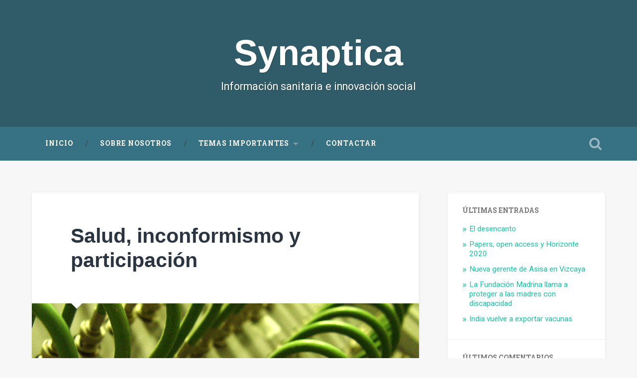

--- FILE ---
content_type: text/html; charset=UTF-8
request_url: https://synaptica.es/salud-inconformismo-y-participacion/
body_size: 8782
content:

<!DOCTYPE html>

<html lang="es">
<head>
	<meta charset="UTF-8">
	<meta name="viewport" content="width=device-width, initial-scale=1.0, maximum-scale=1.0" >
	<link rel="profile" href="http://gmpg.org/xfn/11" />
	<link rel="pingback" href="https://synaptica.es/xmlrpc.php" />
	<title>Salud, inconformismo y participación &#8211; Synaptica</title>
<meta name='robots' content='max-image-preview:large' />
<link rel='dns-prefetch' href='//fonts.googleapis.com' />
<link rel='dns-prefetch' href='//s.w.org' />
<link rel="alternate" type="application/rss+xml" title="Synaptica &raquo; Feed" href="https://synaptica.es/feed/" />
<link rel="alternate" type="application/rss+xml" title="Synaptica &raquo; Feed de los comentarios" href="https://synaptica.es/comments/feed/" />
<link rel="alternate" type="application/rss+xml" title="Synaptica &raquo; Comentario Salud, inconformismo y participación del feed" href="https://synaptica.es/salud-inconformismo-y-participacion/feed/" />
		<script type="text/javascript">
			window._wpemojiSettings = {"baseUrl":"https:\/\/s.w.org\/images\/core\/emoji\/13.1.0\/72x72\/","ext":".png","svgUrl":"https:\/\/s.w.org\/images\/core\/emoji\/13.1.0\/svg\/","svgExt":".svg","source":{"concatemoji":"https:\/\/synaptica.es\/wp-includes\/js\/wp-emoji-release.min.js?ver=5.8.12"}};
			!function(e,a,t){var n,r,o,i=a.createElement("canvas"),p=i.getContext&&i.getContext("2d");function s(e,t){var a=String.fromCharCode;p.clearRect(0,0,i.width,i.height),p.fillText(a.apply(this,e),0,0);e=i.toDataURL();return p.clearRect(0,0,i.width,i.height),p.fillText(a.apply(this,t),0,0),e===i.toDataURL()}function c(e){var t=a.createElement("script");t.src=e,t.defer=t.type="text/javascript",a.getElementsByTagName("head")[0].appendChild(t)}for(o=Array("flag","emoji"),t.supports={everything:!0,everythingExceptFlag:!0},r=0;r<o.length;r++)t.supports[o[r]]=function(e){if(!p||!p.fillText)return!1;switch(p.textBaseline="top",p.font="600 32px Arial",e){case"flag":return s([127987,65039,8205,9895,65039],[127987,65039,8203,9895,65039])?!1:!s([55356,56826,55356,56819],[55356,56826,8203,55356,56819])&&!s([55356,57332,56128,56423,56128,56418,56128,56421,56128,56430,56128,56423,56128,56447],[55356,57332,8203,56128,56423,8203,56128,56418,8203,56128,56421,8203,56128,56430,8203,56128,56423,8203,56128,56447]);case"emoji":return!s([10084,65039,8205,55357,56613],[10084,65039,8203,55357,56613])}return!1}(o[r]),t.supports.everything=t.supports.everything&&t.supports[o[r]],"flag"!==o[r]&&(t.supports.everythingExceptFlag=t.supports.everythingExceptFlag&&t.supports[o[r]]);t.supports.everythingExceptFlag=t.supports.everythingExceptFlag&&!t.supports.flag,t.DOMReady=!1,t.readyCallback=function(){t.DOMReady=!0},t.supports.everything||(n=function(){t.readyCallback()},a.addEventListener?(a.addEventListener("DOMContentLoaded",n,!1),e.addEventListener("load",n,!1)):(e.attachEvent("onload",n),a.attachEvent("onreadystatechange",function(){"complete"===a.readyState&&t.readyCallback()})),(n=t.source||{}).concatemoji?c(n.concatemoji):n.wpemoji&&n.twemoji&&(c(n.twemoji),c(n.wpemoji)))}(window,document,window._wpemojiSettings);
		</script>
		<style type="text/css">
img.wp-smiley,
img.emoji {
	display: inline !important;
	border: none !important;
	box-shadow: none !important;
	height: 1em !important;
	width: 1em !important;
	margin: 0 .07em !important;
	vertical-align: -0.1em !important;
	background: none !important;
	padding: 0 !important;
}
</style>
	<link rel='stylesheet' id='wp-block-library-css'  href='https://synaptica.es/wp-includes/css/dist/block-library/style.min.css?ver=5.8.12' type='text/css' media='all' />
<link rel='stylesheet' id='ppress-frontend-css'  href='https://synaptica.es/wp-content/plugins/wp-user-avatar/assets/css/frontend.min.css?ver=3.2.5' type='text/css' media='all' />
<link rel='stylesheet' id='ppress-flatpickr-css'  href='https://synaptica.es/wp-content/plugins/wp-user-avatar/assets/flatpickr/flatpickr.min.css?ver=3.2.5' type='text/css' media='all' />
<link rel='stylesheet' id='ppress-select2-css'  href='https://synaptica.es/wp-content/plugins/wp-user-avatar/assets/select2/select2.min.css?ver=5.8.12' type='text/css' media='all' />
<link rel='stylesheet' id='baskerville-style-css'  href='https://synaptica.es/wp-content/themes/synaptica/style.css?ver=5.8.12' type='text/css' media='all' />
<link rel='stylesheet' id='baskerville-fonts-css'  href='https://fonts.googleapis.com/css?family=Roboto+Slab%3A400%2C700%7CRoboto%3A400%2C400italic%2C700%2C700italic%2C300%7CPT%2BSerif%3A700&#038;subset=latin%2Clatin-ext' type='text/css' media='all' />
<link rel='stylesheet' id='fontawesome-css'  href='https://synaptica.es/wp-content/themes/synaptica/fontawesome/font-awesome.css?ver=4.3.0' type='text/css' media='all' />
<script type='text/javascript' src='https://synaptica.es/wp-includes/js/jquery/jquery.min.js?ver=3.6.0' id='jquery-core-js'></script>
<script type='text/javascript' src='https://synaptica.es/wp-includes/js/jquery/jquery-migrate.min.js?ver=3.3.2' id='jquery-migrate-js'></script>
<script type='text/javascript' src='https://synaptica.es/wp-content/plugins/wp-user-avatar/assets/flatpickr/flatpickr.min.js?ver=5.8.12' id='ppress-flatpickr-js'></script>
<script type='text/javascript' src='https://synaptica.es/wp-content/plugins/wp-user-avatar/assets/select2/select2.min.js?ver=5.8.12' id='ppress-select2-js'></script>
<link rel="https://api.w.org/" href="https://synaptica.es/wp-json/" /><link rel="alternate" type="application/json" href="https://synaptica.es/wp-json/wp/v2/posts/617" /><link rel="EditURI" type="application/rsd+xml" title="RSD" href="https://synaptica.es/xmlrpc.php?rsd" />
<link rel="wlwmanifest" type="application/wlwmanifest+xml" href="https://synaptica.es/wp-includes/wlwmanifest.xml" /> 
<meta name="generator" content="WordPress 5.8.12" />
<link rel="canonical" href="https://synaptica.es/salud-inconformismo-y-participacion/" />
<link rel='shortlink' href='https://synaptica.es/?p=617' />
<link rel="alternate" type="application/json+oembed" href="https://synaptica.es/wp-json/oembed/1.0/embed?url=https%3A%2F%2Fsynaptica.es%2Fsalud-inconformismo-y-participacion%2F" />
<link rel="alternate" type="text/xml+oembed" href="https://synaptica.es/wp-json/oembed/1.0/embed?url=https%3A%2F%2Fsynaptica.es%2Fsalud-inconformismo-y-participacion%2F&#038;format=xml" />
<style type="text/css">.recentcomments a{display:inline !important;padding:0 !important;margin:0 !important;}</style>	<style type="text/css" id="baskerville-header-css">
			.site-title a {
			color: #ffffff;
		}
		</style>
	<style type="text/css" id="custom-background-css">
body.custom-background { background-color: #f7f7f7; }
</style>
	<link rel="icon" href="https://synaptica.es/wp-content/uploads/2015/08/cropped-synaptica_logo-32x32.png" sizes="32x32" />
<link rel="icon" href="https://synaptica.es/wp-content/uploads/2015/08/cropped-synaptica_logo-192x192.png" sizes="192x192" />
<link rel="apple-touch-icon" href="https://synaptica.es/wp-content/uploads/2015/08/cropped-synaptica_logo-180x180.png" />
<meta name="msapplication-TileImage" content="https://synaptica.es/wp-content/uploads/2015/08/cropped-synaptica_logo-270x270.png" />
</head>

<body class="post-template-default single single-post postid-617 single-format-standard custom-background has-featured-image">

	<div class="header section small-padding bg-dark bg-image" style="background-image: url(https://v2.synaptica.es/wp-content/uploads/2015/09/cropped-bg-3.jpg);">

		<div class="cover"></div>

		<a href="#search-container" class="screen-reader-text search-toggle">Search</a>
		<div class="header-search-block bg-graphite hidden" id="search-container">
			<form role="search" method="get" class="search-form" action="https://synaptica.es/">
				<label>
					<span class="screen-reader-text">Buscar:</span>
					<input type="search" class="search-field" placeholder="Buscar &hellip;" value="" name="s" />
				</label>
				<input type="submit" class="search-submit" value="Buscar" />
			</form>		</div> <!-- /header-search-block -->

		<div class="header-inner section-inner">

			
			<h1 class="site-title">
				<a href="https://synaptica.es/" title="Synaptica" rel="home">
					Synaptica				</a>
			</h1>
			<h3 class="site-description">Información sanitaria e innovación social</h3>

		</div> <!-- /header-inner -->
	</div> <!-- /header -->

	<div class="navigation section no-padding bg-dark">
		<div class="navigation-inner section-inner clear">
			<button class="nav-toggle fleft">Menu</button>
			<a class="screen-reader-text skip-link" href="#content">Skip to content</a>

			<div class="main-navigation">
				<ul id="menu-superior" class="menu"><li id="menu-item-2291" class="menu-item menu-item-type-custom menu-item-object-custom menu-item-2291"><a href="/">Inicio</a></li>
<li id="menu-item-2333" class="menu-item menu-item-type-post_type menu-item-object-page menu-item-2333"><a href="https://synaptica.es/el-equipo/">Sobre nosotros</a></li>
<li id="menu-item-2349" class="menu-item menu-item-type-custom menu-item-object-custom menu-item-has-children menu-item-2349"><a>Temas importantes</a>
<ul class="sub-menu">
	<li id="menu-item-2350" class="menu-item menu-item-type-taxonomy menu-item-object-category menu-item-2350"><a href="https://synaptica.es/category/salud-y-comunidad-rural/">Salud y comunidad rural</a></li>
</ul>
</li>
<li id="menu-item-2353" class="menu-item menu-item-type-post_type menu-item-object-page menu-item-2353"><a href="https://synaptica.es/el-equipo/contactar/">Contactar</a></li>
</ul>			</div>

			<a class="search-toggle search-icon fright" href="#">Open Search</a>
		</div> <!-- /navigation-inner -->
	</div> <!-- /navigation -->

<div class="wrapper section medium-padding">
	<div class="section-inner clear">
		
				<div class="content clear fleft" id="content">

			

	<div id="post-617" class="post-617 post type-post status-publish format-standard has-post-thumbnail hentry category-uncategorized clear">

		<div class="post-header"><h2 class="post-title entry-title"><a href="https://synaptica.es/salud-inconformismo-y-participacion/" rel="bookmark">Salud, inconformismo y participación</a></h2></div>			<div class="featured-media">
				<img width="800" height="500" src="https://synaptica.es/wp-content/uploads/2015/09/11.jpg" class="attachment-baskerville-post-image size-baskerville-post-image wp-post-image" alt="" loading="lazy" srcset="https://synaptica.es/wp-content/uploads/2015/09/11.jpg 800w, https://synaptica.es/wp-content/uploads/2015/09/11-300x188.jpg 300w, https://synaptica.es/wp-content/uploads/2015/09/11-600x375.jpg 600w" sizes="(max-width: 800px) 100vw, 800px" />			</div> <!-- /featured-media -->
		
			<div class="post-content clear">
				<p align="justify">Alfonso Pedrosa. Mi amiga Carol me pasa la referencia de este v&iacute;deo realizado por&nbsp;dos R1 de Medicina de Familia, <strong>Sara Calder&oacute;n</strong> y <strong>Luc&iacute;a Alqu&eacute;zar</strong>. Oro molido. Una lecci&oacute;n magistral a pie de calle, con la Atenci&oacute;n Primaria de Salud al fondo como verdadera instituci&oacute;n de la comunidad, desde la invencible normalidad de la vida diaria de la gente.</p>
<div></div>
<p><a href="http://vimeo.com/87011214">UN BARRIO LLENO DE VIDA[S]</a> from <a href="http://vimeo.com/user7319920">Sara Calder&oacute;n</a> on <a href="https://vimeo.com">Vimeo</a>.</p>
			</div><!--/.post-content-->

		
			<div class="post-meta-container clear">
				
	<div class="post-author">
		<i class="fa fa-user"></i>
		<div class="post-author-content">
			<h4>Alfonso Pedrosa</h4>
			<p>Hago bricolaje con la información. Cuando me desnorto, vuelvo a la ética hacker. Me cae bien Hellboy porque se lima los cuernos para no llamar la atención. Me interesan la política sanitaria y la participación ciudadana en el funcionamiento de los sistemas de salud.</p>

			<div class="author-links">
				<a class="author-link-posts" title="Author archive" href="https://synaptica.es/author/pedrosa/">
					<i class="fa fa-archive"></i>
					Author archive				</a>
									<a class="author-link-website" title="Author website" href="https://es.linkedin.com/in/alfonsopedrosa">
						<i class="fa fa-home"></i>
						Author website					</a>
							</div> <!-- /author-links -->

		</div> <!-- /post-author-content -->
	</div> <!-- /post-author -->


				<div class="post-meta clear">
					
	<time class="post-date updated" datetime="2014-02-26">
		<i class="fa fa-clock-o"></i>
		febrero 26, 2014	</time>

	<p class="post-categories"><i class="fa fa-folder-open"></i><a href="https://synaptica.es/category/uncategorized/" rel="category tag">Uncategorized</a></p>

	
					
	<div class="post-nav clear">
					<a class="post-nav-prev" title="Previous post: La OMS respalda&#8230; la reforma sanitaria griega" href="https://synaptica.es/la-oms-respalda-la-reforma-sanitaria-griega/">
				Previous post			</a>
		
					<a class="post-nav-next" title="Next post: Subastas de medicamentos en Andalucía: la dimensión glocal" href="https://synaptica.es/subastas-de-medicamentos-en-andalucia-la-dimension-glocal/">
				Next post			</a>
		
		

	</div>

					</div>
			</div> <!-- /post-meta-container -->
			
	<div class="comments">

		<a name="comments"></a>
		<div class="comments-title-container clear">
			<h2 class="comments-title fleft">
				3 thoughts on &ldquo;<span>Salud, inconformismo y participación</span>&rdquo;			</h2>

							<h2 class="add-comment-title fright"><a href="#respond">Add yours</a></h2>
			
		</div> <!-- /comments-title-container -->

		<ol class="commentlist">
		    		<li class="comment even thread-even depth-1" id="li-comment-166">

			<div id="comment-166" class="comment">
				<img alt='' src='https://synaptica.es/wp-content/plugins/wp-user-avatar/deprecated/wp-user-avatar/images/wpua-96x96.png' srcset='https://synaptica.es/wp-content/plugins/wp-user-avatar/deprecated/wp-user-avatar/images/wpua-300x300.png 2x' class='avatar avatar-80 photo' height='80' width='80' loading='lazy'/>				<div class="comment-inner">

					<div class="comment-header">
						<cite class="fn"><a href='http://http.//gilbertman-oscar.blogspot.com.es' rel='external nofollow ugc' class='url'>Gilbertman</a></cite>						<p><a href="https://synaptica.es/salud-inconformismo-y-participacion/#comment-166">febrero 26, 2014 at 6:10 pm</a></p>

						<div class="comment-actions clear">
														<a rel='nofollow' class='comment-reply-link' href='https://synaptica.es/salud-inconformismo-y-participacion/?replytocom=166#respond' data-commentid="166" data-postid="617" data-belowelement="comment-166" data-respondelement="respond" data-replyto="Responder a Gilbertman" aria-label='Responder a Gilbertman'>Reply</a>						</div> <!-- /comment-actions -->
					</div> <!-- /comment-header -->

					<div class="comment-content">
												<p>Verdades como puños dicha por el pueblo sobre «su barrio». El Centro de Salud forma parte de él. Integrado a él.  Con las asociaciones de mujeres. Con las asociaciones de parados. Visión holística de los que intervienen en la salud de un entorno. Enhorabuena a las residentes de familia que han hecho este enfoque integral. Sigue habiendo futuro en mi profesión. Siempre que los dejen trabajar. Claro está. Un abrazo, hacker.</p>
					</div><!-- /comment-content -->

					<div class="comment-actions-below hidden clear">
												<a rel='nofollow' class='comment-reply-link' href='https://synaptica.es/salud-inconformismo-y-participacion/?replytocom=166#respond' data-commentid="166" data-postid="617" data-belowelement="comment-166" data-respondelement="respond" data-replyto="Responder a Gilbertman" aria-label='Responder a Gilbertman'>Reply</a>					</div> <!-- /comment-actions -->
				</div> <!-- /comment-inner -->
			</div><!-- /comment-## -->
		</li><!-- #comment-## -->
		<li class="comment odd alt thread-odd thread-alt depth-1" id="li-comment-167">

			<div id="comment-167" class="comment">
				<img data-del="avatar" src='https://synaptica.es/wp-content/uploads/2015/08/cropped-synaptica_logo-150x150.png' class='avatar pp-user-avatar avatar-80 photo ' height='80' width='80'/>				<div class="comment-inner">

					<div class="comment-header">
						<cite class="fn"><a href='http://www.synaptica.es' rel='external nofollow ugc' class='url'>Alfonso, para Gilbertman</a></cite>						<p><a href="https://synaptica.es/salud-inconformismo-y-participacion/#comment-167">febrero 26, 2014 at 9:14 pm</a></p>

						<div class="comment-actions clear">
														<a rel='nofollow' class='comment-reply-link' href='https://synaptica.es/salud-inconformismo-y-participacion/?replytocom=167#respond' data-commentid="167" data-postid="617" data-belowelement="comment-167" data-respondelement="respond" data-replyto="Responder a Alfonso, para Gilbertman" aria-label='Responder a Alfonso, para Gilbertman'>Reply</a>						</div> <!-- /comment-actions -->
					</div> <!-- /comment-header -->

					<div class="comment-content">
												<p>Mi amiga Carol, compañera tuya, dice que esas nuevas generaciones de residentes son mejores que sus tutores: idiomas, tecnologías, formación, etc. Y que sólo las igualáis en amor a la Medicina de Familia y a la Atención Primaria. Yo tengo esa misma percepción después de ver pasar cientos de estudiantes de Medicina por mis clases en diez años. Gente excepcional, que necesitan del acompañamiento de quienes lleváis ya tiempo en el tajo. Claro hay futuro en tu profesión, desde luego que sí. Porque hay personas como esas dos residentes del vídeo y porque hay personas como tú dando lo mejor, sea cual sea el parte del tiempo en la organización en la que trabajáis o fuera de ella. Sois muy grandes. Un abrazo.</p>
					</div><!-- /comment-content -->

					<div class="comment-actions-below hidden clear">
												<a rel='nofollow' class='comment-reply-link' href='https://synaptica.es/salud-inconformismo-y-participacion/?replytocom=167#respond' data-commentid="167" data-postid="617" data-belowelement="comment-167" data-respondelement="respond" data-replyto="Responder a Alfonso, para Gilbertman" aria-label='Responder a Alfonso, para Gilbertman'>Reply</a>					</div> <!-- /comment-actions -->
				</div> <!-- /comment-inner -->
			</div><!-- /comment-## -->
		</li><!-- #comment-## -->
		<li class="comment even thread-even depth-1" id="li-comment-168">

			<div id="comment-168" class="comment">
				<img alt='' src='https://synaptica.es/wp-content/plugins/wp-user-avatar/deprecated/wp-user-avatar/images/wpua-96x96.png' srcset='https://synaptica.es/wp-content/plugins/wp-user-avatar/deprecated/wp-user-avatar/images/wpua-300x300.png 2x' class='avatar avatar-80 photo' height='80' width='80' loading='lazy'/>				<div class="comment-inner">

					<div class="comment-header">
						<cite class="fn">yudel</cite>						<p><a href="https://synaptica.es/salud-inconformismo-y-participacion/#comment-168">marzo 2, 2014 at 8:22 pm</a></p>

						<div class="comment-actions clear">
														<a rel='nofollow' class='comment-reply-link' href='https://synaptica.es/salud-inconformismo-y-participacion/?replytocom=168#respond' data-commentid="168" data-postid="617" data-belowelement="comment-168" data-respondelement="respond" data-replyto="Responder a yudel" aria-label='Responder a yudel'>Reply</a>						</div> <!-- /comment-actions -->
					</div> <!-- /comment-header -->

					<div class="comment-content">
												<p>hola  este es mi numero de cel 53 58279384 gracias seria un placer </p>
					</div><!-- /comment-content -->

					<div class="comment-actions-below hidden clear">
												<a rel='nofollow' class='comment-reply-link' href='https://synaptica.es/salud-inconformismo-y-participacion/?replytocom=168#respond' data-commentid="168" data-postid="617" data-belowelement="comment-168" data-respondelement="respond" data-replyto="Responder a yudel" aria-label='Responder a yudel'>Reply</a>					</div> <!-- /comment-actions -->
				</div> <!-- /comment-inner -->
			</div><!-- /comment-## -->
		</li><!-- #comment-## -->
		</ol>

		
		
	</div><!-- /comments -->


	<div id="respond" class="comment-respond">
		<h3 id="reply-title" class="comment-reply-title">Deja una respuesta <small><a rel="nofollow" id="cancel-comment-reply-link" href="/salud-inconformismo-y-participacion/#respond" style="display:none;">Cancelar la respuesta</a></small></h3><form action="https://synaptica.es/wp-comments-post.php" method="post" id="commentform" class="comment-form" novalidate><p class="comment-notes"><span id="email-notes">Tu dirección de correo electrónico no será publicada.</span> Los campos obligatorios están marcados con <span class="required">*</span></p><p class="comment-form-comment"><label for="comment">Comentario</label> <textarea id="comment" name="comment" cols="45" rows="8" maxlength="65525" required="required"></textarea></p><p class="comment-form-author"><label for="author">Nombre <span class="required">*</span></label> <input id="author" name="author" type="text" value="" size="30" maxlength="245" required='required' /></p>
<p class="comment-form-email"><label for="email">Correo electrónico <span class="required">*</span></label> <input id="email" name="email" type="email" value="" size="30" maxlength="100" aria-describedby="email-notes" required='required' /></p>
<p class="comment-form-url"><label for="url">Web</label> <input id="url" name="url" type="url" value="" size="30" maxlength="200" /></p>
<p class="form-submit"><input name="submit" type="submit" id="submit" class="submit" value="Publicar el comentario" /> <input type='hidden' name='comment_post_ID' value='617' id='comment_post_ID' />
<input type='hidden' name='comment_parent' id='comment_parent' value='0' />
</p><p style="display: none;"><input type="hidden" id="akismet_comment_nonce" name="akismet_comment_nonce" value="89a14e36ae" /></p><p style="display: none !important;"><label>&#916;<textarea name="ak_hp_textarea" cols="45" rows="8" maxlength="100"></textarea></label><input type="hidden" id="ak_js" name="ak_js" value="132"/><script>document.getElementById( "ak_js" ).setAttribute( "value", ( new Date() ).getTime() );</script></p></form>	</div><!-- #respond -->
	<p class="akismet_comment_form_privacy_notice">Este sitio usa Akismet para reducir el spam. <a href="https://akismet.com/privacy/" target="_blank" rel="nofollow noopener">Aprende cómo se procesan los datos de tus comentarios</a>.</p>
	</div> <!-- /post -->


		</div> <!-- /content -->

		

	<div class="sidebar fright" role="complementary">
		
		<div class="widget widget_recent_entries"><div class="widget-content clear">
		<h3 class="widget-title">Últimas entradas</h3>
		<ul>
											<li>
					<a href="https://synaptica.es/el-desencanto/">El desencanto</a>
									</li>
											<li>
					<a href="https://synaptica.es/papers-acceso-abierto-y-horizonte-2020/">Papers, open access y Horizonte 2020</a>
									</li>
											<li>
					<a href="https://synaptica.es/nueva-gerente-de-asisa-en-vizcaya/">Nueva gerente de Asisa en Vizcaya</a>
									</li>
											<li>
					<a href="https://synaptica.es/la-fundacion-madrina-llama-a-proteger-a-las-madres-con-discapacidad/">La Fundación Madrina llama a proteger a las madres con discapacidad</a>
									</li>
											<li>
					<a href="https://synaptica.es/india-vuelve-a-exportar-vacunas/">India vuelve a exportar vacunas</a>
									</li>
					</ul>

		</div></div><div class="widget widget_recent_comments"><div class="widget-content clear"><h3 class="widget-title">Últimos Comentarios</h3><ul id="recentcomments"><li class="recentcomments"><span class="comment-author-link"><a href='https://es.linkedin.com/in/alfonsopedrosa' rel='external nofollow ugc' class='url'>Alfonso Pedrosa</a></span> en <a href="https://synaptica.es/algunas-palabras-sobre-innovacion-social/#comment-73890">Procesos de innovación social</a></li><li class="recentcomments"><span class="comment-author-link">Ignacio Montero</span> en <a href="https://synaptica.es/algunas-palabras-sobre-innovacion-social/#comment-73881">Procesos de innovación social</a></li><li class="recentcomments"><span class="comment-author-link">Martha</span> en <a href="https://synaptica.es/polemica-por-la-solicitud-de-registro-de-visanne-para-tratar-la-endometriosis/#comment-51680">Polémica por la solicitud de registro de &#8216;Visanne&#8217; para tratar la endometriosis</a></li><li class="recentcomments"><span class="comment-author-link"><a href='http://mapalo' rel='external nofollow ugc' class='url'>mapalo</a></span> en <a href="https://synaptica.es/polemica-por-la-solicitud-de-registro-de-visanne-para-tratar-la-endometriosis/#comment-47644">Polémica por la solicitud de registro de &#8216;Visanne&#8217; para tratar la endometriosis</a></li><li class="recentcomments"><span class="comment-author-link"><a href='http://mapalo' rel='external nofollow ugc' class='url'>mapalo</a></span> en <a href="https://synaptica.es/polemica-por-la-solicitud-de-registro-de-visanne-para-tratar-la-endometriosis/#comment-47643">Polémica por la solicitud de registro de &#8216;Visanne&#8217; para tratar la endometriosis</a></li></ul></div></div><div class="widget widget_archive"><div class="widget-content clear"><h3 class="widget-title">Archivos</h3>		<label class="screen-reader-text" for="archives-dropdown-3">Archivos</label>
		<select id="archives-dropdown-3" name="archive-dropdown">
			
			<option value="">Elegir el mes</option>
				<option value='https://synaptica.es/2021/12/'> diciembre 2021 &nbsp;(1)</option>
	<option value='https://synaptica.es/2021/09/'> septiembre 2021 &nbsp;(6)</option>
	<option value='https://synaptica.es/2021/08/'> agosto 2021 &nbsp;(1)</option>
	<option value='https://synaptica.es/2021/03/'> marzo 2021 &nbsp;(1)</option>
	<option value='https://synaptica.es/2021/01/'> enero 2021 &nbsp;(1)</option>
	<option value='https://synaptica.es/2020/12/'> diciembre 2020 &nbsp;(1)</option>
	<option value='https://synaptica.es/2020/10/'> octubre 2020 &nbsp;(1)</option>
	<option value='https://synaptica.es/2020/09/'> septiembre 2020 &nbsp;(1)</option>
	<option value='https://synaptica.es/2020/08/'> agosto 2020 &nbsp;(3)</option>
	<option value='https://synaptica.es/2020/05/'> mayo 2020 &nbsp;(2)</option>
	<option value='https://synaptica.es/2020/04/'> abril 2020 &nbsp;(3)</option>
	<option value='https://synaptica.es/2020/03/'> marzo 2020 &nbsp;(2)</option>
	<option value='https://synaptica.es/2020/02/'> febrero 2020 &nbsp;(1)</option>
	<option value='https://synaptica.es/2019/12/'> diciembre 2019 &nbsp;(1)</option>
	<option value='https://synaptica.es/2019/11/'> noviembre 2019 &nbsp;(1)</option>
	<option value='https://synaptica.es/2019/10/'> octubre 2019 &nbsp;(1)</option>
	<option value='https://synaptica.es/2019/09/'> septiembre 2019 &nbsp;(1)</option>
	<option value='https://synaptica.es/2019/07/'> julio 2019 &nbsp;(1)</option>
	<option value='https://synaptica.es/2019/06/'> junio 2019 &nbsp;(2)</option>
	<option value='https://synaptica.es/2019/05/'> mayo 2019 &nbsp;(2)</option>
	<option value='https://synaptica.es/2019/04/'> abril 2019 &nbsp;(1)</option>
	<option value='https://synaptica.es/2019/02/'> febrero 2019 &nbsp;(2)</option>
	<option value='https://synaptica.es/2018/12/'> diciembre 2018 &nbsp;(1)</option>
	<option value='https://synaptica.es/2018/11/'> noviembre 2018 &nbsp;(1)</option>
	<option value='https://synaptica.es/2018/10/'> octubre 2018 &nbsp;(2)</option>
	<option value='https://synaptica.es/2018/07/'> julio 2018 &nbsp;(1)</option>
	<option value='https://synaptica.es/2018/06/'> junio 2018 &nbsp;(2)</option>
	<option value='https://synaptica.es/2018/05/'> mayo 2018 &nbsp;(1)</option>
	<option value='https://synaptica.es/2018/04/'> abril 2018 &nbsp;(2)</option>
	<option value='https://synaptica.es/2018/02/'> febrero 2018 &nbsp;(1)</option>
	<option value='https://synaptica.es/2018/01/'> enero 2018 &nbsp;(1)</option>
	<option value='https://synaptica.es/2017/12/'> diciembre 2017 &nbsp;(1)</option>
	<option value='https://synaptica.es/2017/11/'> noviembre 2017 &nbsp;(1)</option>
	<option value='https://synaptica.es/2017/10/'> octubre 2017 &nbsp;(1)</option>
	<option value='https://synaptica.es/2017/09/'> septiembre 2017 &nbsp;(2)</option>
	<option value='https://synaptica.es/2017/08/'> agosto 2017 &nbsp;(1)</option>
	<option value='https://synaptica.es/2017/07/'> julio 2017 &nbsp;(2)</option>
	<option value='https://synaptica.es/2017/06/'> junio 2017 &nbsp;(2)</option>
	<option value='https://synaptica.es/2017/05/'> mayo 2017 &nbsp;(2)</option>
	<option value='https://synaptica.es/2017/04/'> abril 2017 &nbsp;(1)</option>
	<option value='https://synaptica.es/2017/03/'> marzo 2017 &nbsp;(1)</option>
	<option value='https://synaptica.es/2017/02/'> febrero 2017 &nbsp;(2)</option>
	<option value='https://synaptica.es/2017/01/'> enero 2017 &nbsp;(2)</option>
	<option value='https://synaptica.es/2016/12/'> diciembre 2016 &nbsp;(2)</option>
	<option value='https://synaptica.es/2016/11/'> noviembre 2016 &nbsp;(4)</option>
	<option value='https://synaptica.es/2016/10/'> octubre 2016 &nbsp;(2)</option>
	<option value='https://synaptica.es/2016/09/'> septiembre 2016 &nbsp;(11)</option>
	<option value='https://synaptica.es/2016/07/'> julio 2016 &nbsp;(7)</option>
	<option value='https://synaptica.es/2016/06/'> junio 2016 &nbsp;(12)</option>
	<option value='https://synaptica.es/2016/05/'> mayo 2016 &nbsp;(9)</option>
	<option value='https://synaptica.es/2016/04/'> abril 2016 &nbsp;(5)</option>
	<option value='https://synaptica.es/2016/03/'> marzo 2016 &nbsp;(2)</option>
	<option value='https://synaptica.es/2016/02/'> febrero 2016 &nbsp;(2)</option>
	<option value='https://synaptica.es/2016/01/'> enero 2016 &nbsp;(4)</option>
	<option value='https://synaptica.es/2015/12/'> diciembre 2015 &nbsp;(7)</option>
	<option value='https://synaptica.es/2015/11/'> noviembre 2015 &nbsp;(12)</option>
	<option value='https://synaptica.es/2015/10/'> octubre 2015 &nbsp;(14)</option>
	<option value='https://synaptica.es/2015/09/'> septiembre 2015 &nbsp;(11)</option>
	<option value='https://synaptica.es/2015/08/'> agosto 2015 &nbsp;(3)</option>
	<option value='https://synaptica.es/2015/07/'> julio 2015 &nbsp;(25)</option>
	<option value='https://synaptica.es/2015/06/'> junio 2015 &nbsp;(22)</option>
	<option value='https://synaptica.es/2015/05/'> mayo 2015 &nbsp;(59)</option>
	<option value='https://synaptica.es/2015/04/'> abril 2015 &nbsp;(67)</option>
	<option value='https://synaptica.es/2015/03/'> marzo 2015 &nbsp;(17)</option>
	<option value='https://synaptica.es/2015/02/'> febrero 2015 &nbsp;(4)</option>
	<option value='https://synaptica.es/2015/01/'> enero 2015 &nbsp;(2)</option>
	<option value='https://synaptica.es/2014/12/'> diciembre 2014 &nbsp;(4)</option>
	<option value='https://synaptica.es/2014/11/'> noviembre 2014 &nbsp;(1)</option>
	<option value='https://synaptica.es/2014/10/'> octubre 2014 &nbsp;(3)</option>
	<option value='https://synaptica.es/2014/09/'> septiembre 2014 &nbsp;(5)</option>
	<option value='https://synaptica.es/2014/08/'> agosto 2014 &nbsp;(3)</option>
	<option value='https://synaptica.es/2014/07/'> julio 2014 &nbsp;(4)</option>
	<option value='https://synaptica.es/2014/06/'> junio 2014 &nbsp;(8)</option>
	<option value='https://synaptica.es/2014/05/'> mayo 2014 &nbsp;(7)</option>
	<option value='https://synaptica.es/2014/04/'> abril 2014 &nbsp;(10)</option>
	<option value='https://synaptica.es/2014/03/'> marzo 2014 &nbsp;(8)</option>
	<option value='https://synaptica.es/2014/02/'> febrero 2014 &nbsp;(4)</option>
	<option value='https://synaptica.es/2014/01/'> enero 2014 &nbsp;(5)</option>
	<option value='https://synaptica.es/2013/12/'> diciembre 2013 &nbsp;(4)</option>
	<option value='https://synaptica.es/2013/11/'> noviembre 2013 &nbsp;(2)</option>
	<option value='https://synaptica.es/2013/10/'> octubre 2013 &nbsp;(4)</option>
	<option value='https://synaptica.es/2013/09/'> septiembre 2013 &nbsp;(4)</option>
	<option value='https://synaptica.es/2013/08/'> agosto 2013 &nbsp;(3)</option>
	<option value='https://synaptica.es/2013/07/'> julio 2013 &nbsp;(5)</option>
	<option value='https://synaptica.es/2013/06/'> junio 2013 &nbsp;(6)</option>
	<option value='https://synaptica.es/2013/05/'> mayo 2013 &nbsp;(2)</option>
	<option value='https://synaptica.es/2013/04/'> abril 2013 &nbsp;(3)</option>
	<option value='https://synaptica.es/2013/03/'> marzo 2013 &nbsp;(3)</option>
	<option value='https://synaptica.es/2013/02/'> febrero 2013 &nbsp;(8)</option>
	<option value='https://synaptica.es/2013/01/'> enero 2013 &nbsp;(7)</option>
	<option value='https://synaptica.es/2012/12/'> diciembre 2012 &nbsp;(4)</option>
	<option value='https://synaptica.es/2012/11/'> noviembre 2012 &nbsp;(8)</option>
	<option value='https://synaptica.es/2012/10/'> octubre 2012 &nbsp;(8)</option>
	<option value='https://synaptica.es/2012/09/'> septiembre 2012 &nbsp;(4)</option>
	<option value='https://synaptica.es/2012/08/'> agosto 2012 &nbsp;(3)</option>
	<option value='https://synaptica.es/2012/07/'> julio 2012 &nbsp;(6)</option>
	<option value='https://synaptica.es/2012/06/'> junio 2012 &nbsp;(4)</option>
	<option value='https://synaptica.es/2012/05/'> mayo 2012 &nbsp;(5)</option>
	<option value='https://synaptica.es/2012/04/'> abril 2012 &nbsp;(10)</option>
	<option value='https://synaptica.es/2012/03/'> marzo 2012 &nbsp;(6)</option>
	<option value='https://synaptica.es/2012/02/'> febrero 2012 &nbsp;(3)</option>
	<option value='https://synaptica.es/2012/01/'> enero 2012 &nbsp;(2)</option>
	<option value='https://synaptica.es/2011/12/'> diciembre 2011 &nbsp;(4)</option>
	<option value='https://synaptica.es/2011/11/'> noviembre 2011 &nbsp;(5)</option>
	<option value='https://synaptica.es/2011/10/'> octubre 2011 &nbsp;(1)</option>
	<option value='https://synaptica.es/2011/09/'> septiembre 2011 &nbsp;(5)</option>
	<option value='https://synaptica.es/2011/08/'> agosto 2011 &nbsp;(1)</option>
	<option value='https://synaptica.es/2011/07/'> julio 2011 &nbsp;(3)</option>
	<option value='https://synaptica.es/2011/06/'> junio 2011 &nbsp;(5)</option>
	<option value='https://synaptica.es/2011/05/'> mayo 2011 &nbsp;(7)</option>
	<option value='https://synaptica.es/2011/04/'> abril 2011 &nbsp;(7)</option>
	<option value='https://synaptica.es/2011/03/'> marzo 2011 &nbsp;(10)</option>
	<option value='https://synaptica.es/2011/02/'> febrero 2011 &nbsp;(8)</option>
	<option value='https://synaptica.es/2011/01/'> enero 2011 &nbsp;(9)</option>
	<option value='https://synaptica.es/2010/12/'> diciembre 2010 &nbsp;(7)</option>
	<option value='https://synaptica.es/2010/11/'> noviembre 2010 &nbsp;(5)</option>
	<option value='https://synaptica.es/2010/10/'> octubre 2010 &nbsp;(7)</option>
	<option value='https://synaptica.es/2010/09/'> septiembre 2010 &nbsp;(5)</option>
	<option value='https://synaptica.es/2010/08/'> agosto 2010 &nbsp;(1)</option>
	<option value='https://synaptica.es/2010/07/'> julio 2010 &nbsp;(5)</option>
	<option value='https://synaptica.es/2010/06/'> junio 2010 &nbsp;(4)</option>
	<option value='https://synaptica.es/2010/05/'> mayo 2010 &nbsp;(4)</option>
	<option value='https://synaptica.es/2010/04/'> abril 2010 &nbsp;(7)</option>
	<option value='https://synaptica.es/2010/03/'> marzo 2010 &nbsp;(12)</option>
	<option value='https://synaptica.es/2010/02/'> febrero 2010 &nbsp;(16)</option>
	<option value='https://synaptica.es/2010/01/'> enero 2010 &nbsp;(15)</option>
	<option value='https://synaptica.es/2009/12/'> diciembre 2009 &nbsp;(20)</option>
	<option value='https://synaptica.es/2009/11/'> noviembre 2009 &nbsp;(18)</option>
	<option value='https://synaptica.es/2009/10/'> octubre 2009 &nbsp;(13)</option>
	<option value='https://synaptica.es/2009/09/'> septiembre 2009 &nbsp;(8)</option>
	<option value='https://synaptica.es/2009/07/'> julio 2009 &nbsp;(7)</option>
	<option value='https://synaptica.es/2009/06/'> junio 2009 &nbsp;(17)</option>
	<option value='https://synaptica.es/2009/05/'> mayo 2009 &nbsp;(30)</option>
	<option value='https://synaptica.es/2009/04/'> abril 2009 &nbsp;(29)</option>
	<option value='https://synaptica.es/2009/03/'> marzo 2009 &nbsp;(28)</option>
	<option value='https://synaptica.es/2009/02/'> febrero 2009 &nbsp;(27)</option>
	<option value='https://synaptica.es/2009/01/'> enero 2009 &nbsp;(23)</option>
	<option value='https://synaptica.es/2008/12/'> diciembre 2008 &nbsp;(23)</option>
	<option value='https://synaptica.es/2008/11/'> noviembre 2008 &nbsp;(20)</option>
	<option value='https://synaptica.es/2008/10/'> octubre 2008 &nbsp;(11)</option>
	<option value='https://synaptica.es/2008/09/'> septiembre 2008 &nbsp;(16)</option>
	<option value='https://synaptica.es/2008/08/'> agosto 2008 &nbsp;(2)</option>
	<option value='https://synaptica.es/2008/07/'> julio 2008 &nbsp;(10)</option>
	<option value='https://synaptica.es/2008/06/'> junio 2008 &nbsp;(4)</option>
	<option value='https://synaptica.es/2008/05/'> mayo 2008 &nbsp;(7)</option>
	<option value='https://synaptica.es/2008/04/'> abril 2008 &nbsp;(9)</option>
	<option value='https://synaptica.es/2008/03/'> marzo 2008 &nbsp;(7)</option>
	<option value='https://synaptica.es/2008/02/'> febrero 2008 &nbsp;(2)</option>
	<option value='https://synaptica.es/2008/01/'> enero 2008 &nbsp;(2)</option>

		</select>

<script type="text/javascript">
/* <![CDATA[ */
(function() {
	var dropdown = document.getElementById( "archives-dropdown-3" );
	function onSelectChange() {
		if ( dropdown.options[ dropdown.selectedIndex ].value !== '' ) {
			document.location.href = this.options[ this.selectedIndex ].value;
		}
	}
	dropdown.onchange = onSelectChange;
})();
/* ]]> */
</script>
			</div></div>	</div><!-- /sidebar -->


	</div> <!-- /section-inner -->
</div> <!-- /wrapper -->


	<div class="footer bg-graphite" id="footer">
		<div class="section-inner row clear">

			
				<div class="column column-1 one-third medium-padding">
					<div class="widgets">
											</div>
				</div>

			 <!-- /footer-a -->

			
				<div class="column column-2 one-third medium-padding">
					<div class="widgets">
											</div> <!-- /widgets -->
				</div>

			 <!-- /footer-b -->

			
				<div class="column column-3 one-third medium-padding">
					<div class="widgets">
											</div> <!-- /widgets -->
				</div>

			 <!-- /footer-c -->

		</div> <!-- /section-inner -->
	</div> <!-- /footer -->


	<div class="credits section bg-dark small-padding">
		<div class="credits-inner section-inner clear">

			<p class="credits-left fleft">
				 Synaptica
			</p>

			<p class="credits-right fright">
				
				 
			</p>
		</div> <!-- /credits-inner -->
	</div> <!-- /credits -->

<script type='text/javascript' id='ppress-frontend-script-js-extra'>
/* <![CDATA[ */
var pp_ajax_form = {"ajaxurl":"https:\/\/synaptica.es\/wp-admin\/admin-ajax.php","confirm_delete":"Are you sure?","deleting_text":"Deleting...","deleting_error":"An error occurred. Please try again.","nonce":"060ec47b21","disable_ajax_form":"false"};
/* ]]> */
</script>
<script type='text/javascript' src='https://synaptica.es/wp-content/plugins/wp-user-avatar/assets/js/frontend.min.js?ver=3.2.5' id='ppress-frontend-script-js'></script>
<script type='text/javascript' src='https://synaptica.es/wp-content/themes/synaptica/js/imagesloaded.pkgd.js?ver=5.8.12' id='baskerville-imagesloaded-js'></script>
<script type='text/javascript' src='https://synaptica.es/wp-content/themes/synaptica/js/flexslider.js?ver=5.8.12' id='baskerville-flexslider-js'></script>
<script type='text/javascript' src='https://synaptica.es/wp-includes/js/imagesloaded.min.js?ver=4.1.4' id='imagesloaded-js'></script>
<script type='text/javascript' src='https://synaptica.es/wp-includes/js/masonry.min.js?ver=4.2.2' id='masonry-js'></script>
<script type='text/javascript' src='https://synaptica.es/wp-content/themes/synaptica/js/global.js?ver=5.8.12' id='baskerville-global-js'></script>
<script type='text/javascript' src='https://synaptica.es/wp-includes/js/comment-reply.min.js?ver=5.8.12' id='comment-reply-js'></script>
<script type='text/javascript' src='https://synaptica.es/wp-includes/js/wp-embed.min.js?ver=5.8.12' id='wp-embed-js'></script>

</body>
</html>
